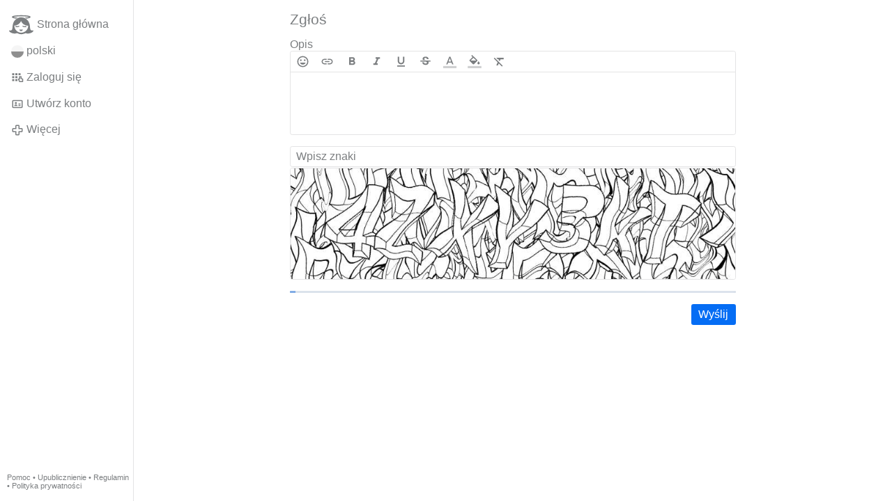

--- FILE ---
content_type: text/html; charset=utf-8
request_url: https://www.gloria.tv/post/2oS8ikiz3bueCL3W6y4MKf8tN/request/complaint
body_size: 3273
content:
<!DOCTYPE html><html lang="pl"><head><meta charset="utf-8"><meta name="viewport" content="width=device-width,initial-scale=1,minimum-scale=0.5,maximum-scale=2"><meta name="language" content="pl"><title>Zgłoś – Gloria.tv</title><link rel="stylesheet" href="/style/FPtVyv7topfF3aWQApxpQJGtH"><script src="/script/EHc3k2GeMVuY2hwjCZUFriwMH" async></script><script type="application/json">{"language":"VhNsBNkAXCbW6LyxcWeq7Yt4F","i18n":{"datetime":{"plural":"['one','few','other'][(n==1)?0:((n%10>=2&&n%10<=4&&(n%100<12||n%100>14))?1:2)]","year-1":"w zeszłym roku","year-0":"w tym roku","year+1":"w przyszłym roku","year-one":"{#} rok temu","year-few":"{#} lata temu","year-many":"{#} lat temu","year-other":"{#} roku temu","year+one":"za {#} rok","year+few":"za {#} lata","year+many":"za {#} lat","year+other":"za {#} roku","month-1":"w zeszłym miesiącu","month-0":"w tym miesiącu","month+1":"w przyszłym miesiącu","month-one":"{#} miesiąc temu","month-few":"{#} miesiące temu","month-many":"{#} miesięcy temu","month-other":"{#} miesiąca temu","month+one":"za {#} miesiąc","month+few":"za {#} miesiące","month+many":"za {#} miesięcy","month+other":"za {#} miesiąca","week-1":"w zeszłym tygodniu","week-0":"w tym tygodniu","week+1":"w przyszłym tygodniu","week-one":"{#} tydzień temu","week-few":"{#} tygodnie temu","week-many":"{#} tygodni temu","week-other":"{#} tygodnia temu","week+one":"za {#} tydzień","week+few":"za {#} tygodnie","week+many":"za {#} tygodni","week+other":"za {#} tygodnia","day-2":"przedwczoraj","day-1":"wczoraj","day-0":"dzisiaj","day+1":"jutro","day+2":"pojutrze","day-one":"{#} dzień temu","day-few":"{#} dni temu","day-many":"{#} dni temu","day-other":"{#} dnia temu","day+one":"za {#} dzień","day+few":"za {#} dni","day+many":"za {#} dni","day+other":"za {#} dnia","hour-0":"ta godzina","hour-one":"{#} godzinę temu","hour-many":"{#} godzin temu","hour-other":"{#} godziny temu","hour+one":"za {#} godzinę","hour+many":"za {#} godzin","hour+other":"za {#} godziny","minute-0":"ta minuta","minute-one":"{#} minutę temu","minute-many":"{#} minut temu","minute-other":"{#} minuty temu","minute+one":"za {#} minutę","minute+many":"za {#} minut","minute+other":"za {#} minuty","second-0":"teraz","second-one":"{#} sekundę temu","second-many":"{#} sekund temu","second-other":"{#} sekundy temu","second+one":"za {#} sekundę","second+many":"za {#} sekund","second+other":"za {#} sekundy","sunday-1":"w zeszłą niedzielę","sunday+1":"w przyszłą niedzielę","monday-1":"w zeszły poniedziałek","monday+1":"w przyszły poniedziałek","tuesday-1":"w zeszły wtorek","tuesday+1":"w przyszły wtorek","wednesday-1":"w zeszłą środę","wednesday+1":"w przyszłą środę","thursday-1":"w zeszły czwartek","thursday+1":"w przyszły czwartek","friday-1":"w zeszły piątek","friday+1":"w przyszły piątek","saturday-1":"w zeszłą sobotę","saturday+1":"w przyszłą sobotę"},"wysiwyg":{"image":"Wstaw grafikę","attach":"Dodaj załączniki","smileys":"Emotikony","link":"Wstaw link","bold":"Pogrubienie","italic":"Kursywa","underline":"Podkreślenie","striketrough":"Przekreślenie","textcolor":"Wybierz kolor tekstu","backcolor":"Wybierz kolor tła","clear":"Usuń formatowanie"}},"user":null,"synchronizer":"Ls3uvSJulxyFRignGNm7bDIR7vBmgf2WDiOk4GwFjoAMO41B26qyASB0S8tQGjmLcgr7skT2Lu6AwyGAv7y3homI5JPG7hqzbeSM120","session":"7Zlee97Tacgvyps7jNdu9DSIL4ocwiOPW5EeKJxzVYRdVN1bxbSVjdhcAullWhW766x2HCVHNyc3u7NMdZ8qLmDdOSTwEtN9WlPUyHh2agxG","websocket":{"url":"wss://ws0001.gloria.tv/"}}</script><link rel="canonical" href="/post/2oS8ikiz3bueCL3W6y4MKf8tN/request/complaint"><link rel="icon" sizes="any" href="/assets/favicon.svg" type="image/svg+xml"><link rel="icon" sizes="any" href="/assets/favicon.ico"><link rel="apple-touch-icon" sizes="180x180" href="/assets/apple-touch-icon.png"><link rel="manifest" href="/assets/manifest.webmanifest"><meta name="referrer" content="origin-when-cross-origin"><meta name="robots" content="noindex"><meta name="google" content="notranslate"></head><body><div class="frame"><nav><ul class="menu"><li><a href="/" data-load="{}"><svg viewBox="0 0 24 24" class="icon home"><use xlink:href="/icon/mascot#icon"></use></svg><svg viewBox="0 0 24 24" class="icon home"><use xlink:href="/icon/mascotinverse#icon"></use></svg>Strona główna</a></li><li><a href="/languages/" data-dialog="{&quot;languages&quot;:&quot;&quot;}"><span class="figure icon"><svg xmlns="http://www.w3.org/2000/svg" style="border-radius:50%" viewBox="0 0 512 512"><path fill="#d80027" d="M0 256l256.4-44.3L512 256v256H0z"/><path fill="#eee" d="M0 0h512v256H0z"/></svg></span>polski</a></li><li><label for="login"><svg viewBox="0 0 24 24" class="icon"><use xlink:href="/icon/credentials#icon"></use></svg>Zaloguj się</label></li><li><a href="/signup/" data-load="{&quot;signup&quot;:&quot;&quot;}"><svg viewBox="0 0 24 24" class="icon"><use xlink:href="/icon/profile#icon"></use></svg>Utwórz konto</a></li><li class="dropdown"><button class="link" type="button"><svg viewBox="0 0 24 24" class="icon"><use xlink:href="/icon/more#icon"></use></svg>Więcej</button><ul class="menu"><li><a href="/videos/" data-load="{&quot;videos&quot;:&quot;&quot;}"><svg viewBox="0 0 24 24" class="icon"><use xlink:href="/icon/video#icon"></use></svg>Filmy</a></li><li><a href="/news/" data-load="{&quot;news&quot;:&quot;&quot;}"><svg viewBox="0 0 24 24" class="icon"><use xlink:href="/icon/story#icon"></use></svg>Aktualności</a></li><li><a href="/photos/" data-load="{&quot;photos&quot;:&quot;&quot;}"><svg viewBox="0 0 24 24" class="icon"><use xlink:href="/icon/photo#icon"></use></svg>Zdjęcia</a></li><li><a href="/albums/" data-load="{&quot;albums&quot;:&quot;&quot;}"><svg viewBox="0 0 24 24" class="icon"><use xlink:href="/icon/album#icon"></use></svg>Albumy</a></li><li class="mobile"><a href="/docs/" target="_blank"><svg viewBox="0 0 24 24" class="icon"><use xlink:href="/icon/menu#icon"></use></svg>Pomoc</a></li><li class="mobile"><a href="/docs/disclosure" target="_blank"><svg viewBox="0 0 24 24" class="icon"><use xlink:href="/icon/menu#icon"></use></svg>Upublicznienie</a></li><li class="mobile"><a href="/docs/termsconditions" target="_blank"><svg viewBox="0 0 24 24" class="icon"><use xlink:href="/icon/menu#icon"></use></svg>Regulamin</a></li><li class="mobile"><a href="/docs/privacypolicy" target="_blank"><svg viewBox="0 0 24 24" class="icon"><use xlink:href="/icon/menu#icon"></use></svg>Polityka prywatności</a></li></ul></li><li class="address"><address><a href="/docs/" target="_blank">Pomoc</a> • <a href="/docs/disclosure" target="_blank">Upublicznienie</a> • <a href="/docs/termsconditions" target="_blank">Regulamin</a> • <a href="/docs/privacypolicy" target="_blank">Polityka prywatności</a></address></li></ul></nav><main><form class="card" method="post" action="/" accept-charset="UTF-8" data-submit><input type="hidden" name="synchronizer" value="TQvQoZZ1Av0o2tt81h0ogckzPJyZynA6DHuuftyYpCVHVfoImkrKEYR2vAlazHTeQVBHUdLU2Quji6dP7oxo4mfRuywSTItD8ztG7fu"><input type="hidden" name="post" value="2oS8ikiz3bueCL3W6y4MKf8tN"><input type="hidden" name="request" value="complaint"><fieldset><legend>Zgłoś</legend><div class="label">Opis<div class="wysiwyg" data-wysiwyg="description"><textarea cols="100" rows="1" name="complaint-comment" maxlength="100000" required></textarea></div></div><input type="text" size="20" name="captcha-token" value="" placeholder="Wpisz znaki" autocomplete="off" required pattern="[0-9A-Za-z]{7}" maxlength="7" data-nonce="6Hvf16vU3KF9CxGcAt3GLCJvm"><input type="hidden" name="captcha-key" value="hdUC3oqfA3MOyqanFVxUQkoXLzK0GVwe0NBwOKiKWUzcoeBPX4X91yyQDUytwO1Vpv66Ip3nD3LE7PodJSxVYnXUeDbhBrpKHhyG4rWWr1LZmryJArCorNTsRnRhiIyzPmQbP7d"><figure><div style="padding-top:25.000%"></div><img src="/captcha/f3LzgIrONroSZKe3XXxcKzVhc3O97KqFH2O0Yu2vcnAWWCBuYyHwiLzv0ZDG5msHRZsfPBDzEGpfRVyA4R08Hzw0UHaT28SysBakpHhCoJnMHnxlDVDJfFFjHgM7ET3uMThsfiG" width="800" height="200" alt="" loading="lazy" crossorigin="anonymous"></figure><button type="submit">Wyślij</button></fieldset></form></main></div><input id="login" type="checkbox"><div class="modal"><label class="backdrop" for="login"></label><div class="overlay dialog"><form class="card" method="post" action="/" accept-charset="UTF-8"><input type="hidden" name="synchronizer" value="A9qUCbPm8wpULJrHbrHRaouHyeXazE4PNOERRGYCHaXybujfX0m4DAsI3y7cMQyCghGw8y4LvuNRFEPMyz6YGIzZrj81BoJ4J2A6BOq"><input type="hidden" name="signup" value=""><fieldset><legend>Zaloguj się</legend><input type="text" size="100" name="identity" value="" placeholder="Numer telefonu, e-mail lub imię i nazwisko" autocomplete="username" required maxlength="100"><input type="password" size="100" name="password" value="" placeholder="Hasło" autocomplete="current-password" required maxlength="1000"><button type="submit">Wyślij</button></fieldset></form><div class="card cols"><a href="/signup/" class="button link" data-load="{&quot;signup&quot;:&quot;&quot;}">Utwórz konto</a><a href="/challenge/" class="button link" data-load="{&quot;challenge&quot;:&quot;&quot;}">Zapomniałeś hasła?</a><label for="login" class="button">Anuluj</label></div></div></div></body></html>